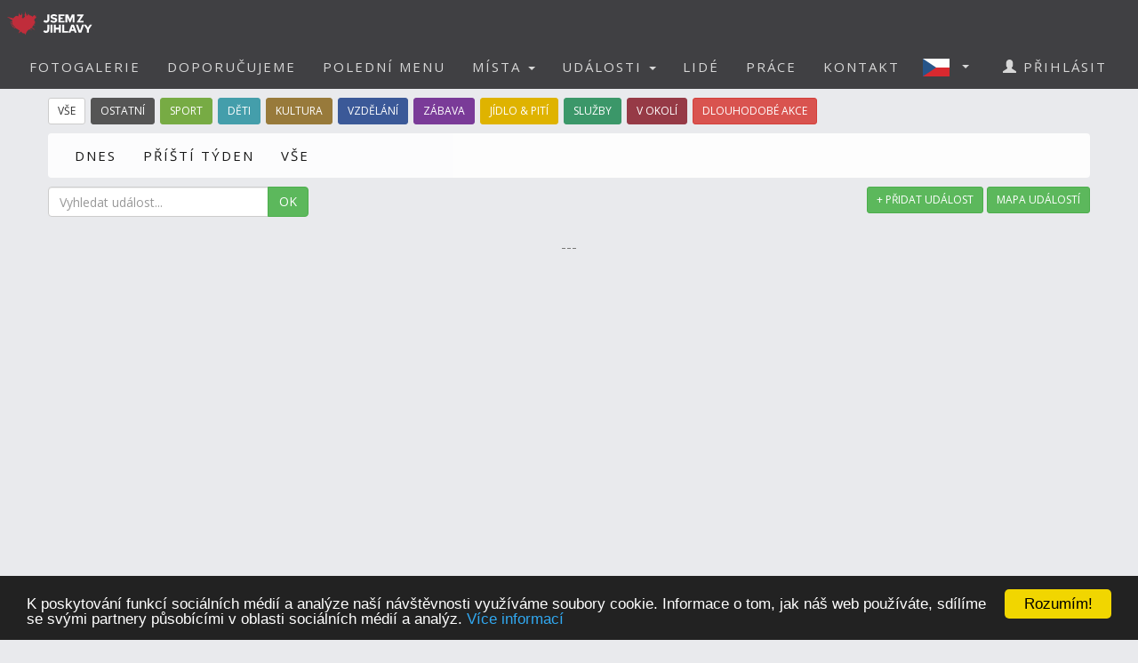

--- FILE ---
content_type: text/html; charset=utf-8
request_url: https://jsemzjihlavy.cz/events.aspx?d=21.09.2023
body_size: 8447
content:


<!DOCTYPE html>
<html xmlns="http://www.w3.org/1999/xhtml" lang="cs" dir="ltr">
<head>

  <!-- Google tag (gtag.js) -->
  <script async src="https://www.googletagmanager.com/gtag/js?id=G-HXHSPLVS0B"></script>
  <script>
    window.dataLayer = window.dataLayer || [];
    function gtag() { dataLayer.push(arguments); }
    gtag('js', new Date());

    gtag('config', 'G-HXHSPLVS0B');
  </script>

  <meta name="keywords" content="Jihlava, polední menu, oběd, novinky, akce, kalendář akcí, události, events, články, zprávy, news, blogy, blogs, komunita, community, komunitní portál" />
<meta name="robots" content="index,follow" />  
  
  
  <meta name="copyright" content="Life in Town s.r.o." />  
  <meta name="viewport" content="width=device-width, initial-scale=1" />  
  <meta charset="utf-8" />
  <meta http-equiv="Content-Type" content="text/html; charset=UTF-8"/>
  <meta http-equiv="X-UA-Compatible" content="IE=edge" />
  <meta property="fb:app_id" content="559400377581466" />
  <meta property="og:site_name" content="JSEM Z JIHLAVY" />
  <meta property="og:type" content="website" />
  <script src="scripts/jquery-1.12.4.min.js"></script>
  <script src="scripts/jquery.serializejson.js"></script>
  
  <script src="scripts/bootstrap.min.js"></script>
  <link href="/content/bootstrap.min.css" rel="stylesheet" type="text/css" />
  <link href="https://fonts.googleapis.com/css?family=Open+Sans" rel="stylesheet" type="text/css" />
  <link href="https://fonts.googleapis.com/css?family=Montserrat" rel="stylesheet" type="text/css" />
  <link href="/styles.css?v=2023j" rel="stylesheet" type="text/css" />
  <link href="/content/animate.css" rel="stylesheet" type="text/css" />   
  <script defer src="fonts/all.js?q"></script>
    
      <style>
          
     

          h1, h2 {          
              margin: 10px 0 30px 0;
              letter-spacing: 0px;   
              color: #111;
              font-weight:bold;
              text-transform:uppercase;
              padding:8px; 
              background-color: #be1d2c;
              color: #fff !important;
              text-align: center;
              font-size: 30px;
          }
          h1 {
              background-color: #AAA;
              letter-spacing: 2px; 
              font-size: 20px; 
          }
      </style>

    <style>
        .list_row:hover {
            background-color:#EEE;
            cursor:pointer;
        }


        .modal-dialog {
            float: none;
            margin: 50px auto;
          width: 70%;
          height: 70%;         
          padding: 0;
        }

       .close {
          position: absolute;
          top: 15px;
          right: 35px;
          color: #f1f1f1;
          font-size: 40px;
          font-weight: bold;
          transition: 0.3s;
        }

        .close:hover,
        .close:focus {
          color: #bbb;
          text-decoration: none;
          cursor: pointer;
        }
    </style>
  <script type="text/javascript">
      

      window.fbAsyncInit = function () {
          FB.init({
              appId: '559400377581466',
              xfbml: true,
              version: 'v16.0',
              status: true
          });

          FB.AppEvents.logPageView();
      };

      (function (d, s, id) {
          var js, fjs = d.getElementsByTagName(s)[0];
          if (d.getElementById(id)) { return; }
          js = d.createElement(s); js.id = id;
          js.src = "//connect.facebook.net/cs_CZ/sdk.js";
          fjs.parentNode.insertBefore(js, fjs);
      }(document, 'script', 'facebook-jssdk'));

      function SetLanguage(x) {
          try
          {
              jsemzolomouce.UserWS.SetLanguage(x, function (result) { if (!result.includes('!')) location.reload(); }, function (result) { });
          }
          catch (ex) {
              if (x == 'cz' || x == 'en') {
                  location.href = 'default.aspx?lan=' + x;
              }
          }
      }
  </script>  
  <script src="/scripts/jquery.blockUI.js"></script>
  <script src="/scripts/bootstrap-notify.min.js"></script>
  
  <script src="/site.master.js?230517"></script>
  <script type="text/javascript" src="https://cdnjs.cloudflare.com/ajax/libs/cookieconsent2/1.0.9/cookieconsent.min.js"></script>
  <script type="text/javascript">
        window.cookieconsent_options = { "message": "K poskytování funkcí sociálních médií a analýze naší návštěvnosti využíváme soubory cookie. Informace o tom, jak náš web používáte, sdílíme se svými partnery působícími v oblasti sociálních médií a analýz.", "dismiss": "Rozumím!", "learnMore": "Více informací", "link": "https://www.google.com/policies/technologies/cookies/", "theme": "dark-bottom" };
  </script>  
  
    <title>JSEM Z JIHLAVY - Události ve městě a okolí (21.09.2023)</title>
    <meta name="description" content="Komunitní portál" />
    <meta property="og:title" content="JSEM Z JIHLAVY - Události ve městě a okolí (21.09.2023)" />
    <meta property="og:description" content="Komunitní portál" />
    <meta property="og:image" content="https://www.jsemzjihlavy.cz/logo/logo-13-fb.png" />
    <meta property="og:url" content="https://www.jsemzjihlavy.cz/events.aspx?d=21.09.2023" />

    <script src="downloadpartial.js?6"></script>
    <link href="effects.css" rel="stylesheet" type="text/css" />
 
    <script type = 'text/javascript' >
        var appInsights=window.appInsights||function(config)
        {
            function r(config){ t[config] = function(){ var i = arguments; t.queue.push(function(){ t[config].apply(t, i)})} }
            var t = { config:config},u=document,e=window,o='script',s=u.createElement(o),i,f;for(s.src=config.url||'//az416426.vo.msecnd.net/scripts/a/ai.0.js',u.getElementsByTagName(o)[0].parentNode.appendChild(s),t.cookie=u.cookie,t.queue=[],i=['Event','Exception','Metric','PageView','Trace','Ajax'];i.length;)r('track'+i.pop());return r('setAuthenticatedUserContext'),r('clearAuthenticatedUserContext'),config.disableExceptionTracking||(i='onerror',r('_'+i),f=e[i],e[i]=function(config, r, u, e, o) { var s = f && f(config, r, u, e, o); return s !== !0 && t['_' + i](config, r, u, e, o),s}),t
        }({
            instrumentationKey:'a0f2cb15-4f4e-46e6-b216-6d9ec7fc4c75'
        });
        
        window.appInsights=appInsights;
        appInsights.trackPageView();
    </script>
</head>
<body id="myPage" data-spy="scroll" data-target=".navbar" data-offset="50">

     <div class="modal fade">
	    <div class="modal-dialog">
            
		    <img class="modal-content" src="" style="width:100%" />
	    </div>
    </div>

    <script>
        $(document).ready(function () {
            $('.popupimage').click(function (event) {
                event.preventDefault();
                $('.modal img').attr('src', $(this).attr('href'));
                $('.modal').modal('show');
            });
        });


    </script>

    

    <div id="fb-root"></div>        
    <nav id="mainnavbar" class="navbar navbar-default navbar-fixed-top">
      <div class="container-fluid">
        <div class="navbar-header">
          <button type="button" class="navbar-toggle" data-toggle="collapse" data-target="#myNavbar" style="color:white;">  
                
            <span class="icon-bar"></span>
            <span class="icon-bar"></span>
            <span class="icon-bar"></span>
            <span class="icon-bar"></span>                      
          </button>

              
              <img class="visible-xs" src="picts/cz32.png" alt="Česky" style="margin:10px;padding:0;float:right" onclick="SetLanguage('cz')" />
              <img class="visible-xs" src="picts/en32.png" alt="English" style="margin:10px;padding:0;float:right" onclick="SetLanguage('en')" />              
            

          <a class="navbar-brand" href="https://www.jsemzjihlavy.cz" style="padding:0;">
              
                <img alt="JSEM Z JIHLAVY" src="/logo/logo-13.svg" height="50" />              
              
          </a>
      
        </div>
        <div class="collapse navbar-collapse" id="myNavbar">           
          <ul class="nav navbar-nav navbar-right"> 
              
                            <li style="margin-right:20px;" class="visible-xs">
                                <a href="login.aspx">
                                    <span class="glyphicon glyphicon-user"></span>
                                    PŘIHLÁSIT
                                </a>
                            </li>
                        

                        <li><a href="fotogalerie">FOTOGALERIE</a></li>
                        <li><a href="doporucujeme">DOPORUČUJEME</a></li>
                        
                            <li><a href="poledni-menu">POLEDNÍ MENU</a></li>
                        

                        <li class="dropdown">
                            <a href="#" class="dropdown-toggle" data-toggle="dropdown" role="button" aria-haspopup="true" aria-expanded="false">MÍSTA <span class="caret"></span></a>
                            <ul class="dropdown-menu">
                                <li><a href="placesgallery.aspx">GALERIE MÍST</a></li>
                                
                                <li><a href="mista">PŘEHLED MÍST</a></li>
                                <li><a href="placesmap.aspx">MAPA MÍST</a></li>
                                <li role="separator" class="divider"></li>
                                <li><a href="addplace.aspx">+ PŘIDAT MÍSTO</a></li>
                            </ul>
                        </li>
                        <li class="dropdown">
                          <a href="#" class="dropdown-toggle" data-toggle="dropdown" role="button" aria-haspopup="true" aria-expanded="false">UDÁLOSTI <span class="caret"></span></a>
                          <ul class="dropdown-menu">
                            
                            <li><a href="udalosti">PŘEHLED UDÁLOSTÍ</a></li>       
                            <li><a href="eventsmap.aspx">MAPA UDÁLOSTÍ</a></li>
                            <li role="separator" class="divider"></li>
                            <li><a href="places.aspx?ae=1">+ PŘIDAT UDÁLOST</a></li>
                          </ul>
                        </li>

                                               

                         <li><a href="lide">LIDÉ</a></li>

                                                     

                                                  
                        
                            <li><a href="prace">PRÁCE</a></li>  
                        

                        <li><a href="kontakt">KONTAKT</a></li>   

                          
                            <li class="dropdown hidden-xs">
                                <a href="#" class="dropdown-toggle" data-toggle="dropdown" role="button" aria-haspopup="true" aria-expanded="false"  style="margin:0px;padding:10px;" >
                                    
                                        <img style="float:left;margin:0px;padding:0;" src="picts/cz32.png" alt="Česky" />
                                    
                                    <span class="caret" style="margin:13px"></span></a>
                                <ul class="dropdown-menu">
                                    <li><a onclick="SetLanguage('cz')" style=""><img src="picts/cz32.png" alt="Česky" style="margin:0;padding:0;" /> ČESKY</a></li>
                                    <li><a onclick="SetLanguage('en')" style=""><img src="picts/en32.png" alt="English" style="margin:0;padding:0;" /> ENGLISH</a></li>
                                </ul>
                            </li>
                        
                            <li style="margin-right:20px;" class="hidden-xs">
                                <a href="prihlasit">
                                    <span class="glyphicon glyphicon-user"></span>
                                    PŘIHLÁSIT
                                </a>
                            </li>
                        
          </ul>
        </div>
      </div>
    </nav>

    

    <article class="container text-center" style="max-width:90%;min-height:1200px;" id="divmaincontent">
        
    <form method="post" action="./events.aspx?d=21.09.2023" id="form1">
<div class="aspNetHidden">
<input type="hidden" name="__EVENTTARGET" id="__EVENTTARGET" value="" />
<input type="hidden" name="__EVENTARGUMENT" id="__EVENTARGUMENT" value="" />
<input type="hidden" name="__VIEWSTATE" id="__VIEWSTATE" value="tl4SYI8fQeKoaaaLeVi4ASwKG/cNIx8jr/qhb1MzoNGXZ94K6R05/hmmXbOrTj2Y8hMUwxQ/nnX1qmA7/rmqRg2lgIMX7RZESshkIrEdu+c=" />
</div>

<script type="text/javascript">
//<![CDATA[
var theForm = document.forms['form1'];
if (!theForm) {
    theForm = document.form1;
}
function __doPostBack(eventTarget, eventArgument) {
    if (!theForm.onsubmit || (theForm.onsubmit() != false)) {
        theForm.__EVENTTARGET.value = eventTarget;
        theForm.__EVENTARGUMENT.value = eventArgument;
        theForm.submit();
    }
}
//]]>
</script>


<script src="/WebResource.axd?d=pynGkmcFUV13He1Qd6_TZCqakVX1JoQt8HUL9xJeH3OBAVwQOjLy6vR8lw8bBsq3RjdYJmaZwAyk5pkelAOWQA2&amp;t=638901526200000000" type="text/javascript"></script>


<script src="/ScriptResource.axd?d=NJmAwtEo3Ipnlaxl6CMhvo0nB7IHLVdOUl31nOd9AchFuHtfyuNLRYsBBOGT_LBXbv_vJnoXd0TfnU4xWN5JhEQgxZxYnif-MMXSs1j_wj6smMCFMlxnBiOxrh5QFBXaXuEs0jyXDIDN9aBNrcL849an4-NCiZ76ng9aF6nIMHQ1&amp;t=345ad968" type="text/javascript"></script>
<script src="/ScriptResource.axd?d=dwY9oWetJoJoVpgL6Zq8OH3d7uAhyrt-6FciicIL46m4BgQ2_VK988XquV_hF5PKB-tZ15S6GKACcbjQcntgmUjJOk3qmAWtQHGh_3XcJoQy8C7JxzxtkY0Z_u6IG-46QqVDQs2UqZhlIZEFAoQSi2YgW9BZ_XaH21MfXw_4QaU1&amp;t=345ad968" type="text/javascript"></script>
<script src="UserWS.asmx/js" type="text/javascript"></script>
<script src="EventControlWS.asmx/js" type="text/javascript"></script>
<div class="aspNetHidden">

	<input type="hidden" name="__VIEWSTATEGENERATOR" id="__VIEWSTATEGENERATOR" value="ADA4D364" />
</div>
        <script type="text/javascript">
//<![CDATA[
Sys.WebForms.PageRequestManager._initialize('ctl00$ContentPlaceHolder1$ScriptManager1', 'form1', [], [], [], 90, 'ctl00');
//]]>
</script>

    </form>


    
    
<style>
    .promoted_events_caption {
        width:100%;position:absolute;left:0px;font-weight:bold;color:white;background:rgba(0,0,0,0.6);text-align:left;
        padding-left:10px;padding-right:10px;line-height:35px;top:165px;font-size:30px;
    }
    .promoted_events_slide {
        height:200px;
    }
    
    @media(max-width:767px){
        .promoted_events_caption {
             padding-left:6px;padding-right:6px;line-height:28px;top:138px;font-size:20px;
            }
        .promoted_events_slide {
            height:165px;
            }
    }

    @media(max-width:600px){
        .promoted_events_caption {
             padding-left:4px;padding-right:4px;line-height:24px;top:106px;font-size:16px;
            }
        .promoted_events_slide {
                height:130px;
            }
    }
</style>


    
    
    <div class="row hidden-xs" style='margin-bottom:0px;'>
        

<div style="text-align:left;padding-top: 10px;">

    <a href="events.aspx?d=21.09.2023">
        <div class="btn-group" role="group" style="margin-bottom:5px; margin-right:2px;">
            <span class="btn btn-sm btn-default" style="margin-bottom:5px;">        
               VŠE
            </span>
                        
        </div></a>

    <a href="events.aspx?d=21.09.2023&ec=0">
        <div class="btn-group" role="group" style="margin-bottom:5px; margin-right:2px;">
        <span class="btn btn-sm btn-ev-cat-0" style="margin-bottom:5px;color:white;
             ">  
            OSTATNÍ
        </span>
             
        </div></a>

    <a href="events.aspx?d=21.09.2023&ec=1">
        <div class="btn-group" role="group" style="margin-bottom:5px; margin-right:2px;">
        <span class="btn btn-sm btn-ev-cat-1" style="margin-bottom:5px;color:white;
             ">  
            SPORT
        </span>
             
        </div></a>

    <a href="events.aspx?d=21.09.2023&ec=2">
        <div class="btn-group" role="group" style="margin-bottom:5px; margin-right:2px;">
        <span class="btn btn-sm btn-ev-cat-2" style="margin-bottom:5px;color:white;
             ">  
            DĚTI
        </span>
             
        </div></a>

    <a href="events.aspx?d=21.09.2023&ec=3">
        <div class="btn-group" role="group" style="margin-bottom:5px; margin-right:2px;">
        <span class="btn btn-sm btn-ev-cat-3" style="margin-bottom:5px;color:white;
             ">  
            KULTURA
        </span>
             
        </div></a>

    <a href="events.aspx?d=21.09.2023&ec=4">
        <div class="btn-group" role="group" style="margin-bottom:5px; margin-right:2px;">
        <span class="btn btn-sm btn-ev-cat-4" style="margin-bottom:5px;color:white;
             ">  
            VZDĚLÁNÍ
        </span>
             
        </div></a>

    <a href="events.aspx?d=21.09.2023&ec=5">
        <div class="btn-group" role="group" style="margin-bottom:5px; margin-right:2px;">
        <span class="btn btn-sm btn-ev-cat-5" style="margin-bottom:5px;color:white;
             ">  
            ZÁBAVA
        </span>
             
        </div></a>

    <a href="events.aspx?d=21.09.2023&ec=6">
        <div class="btn-group" role="group" style="margin-bottom:5px; margin-right:2px;">
        <span class="btn btn-sm btn-ev-cat-6" style="margin-bottom:5px;color:white;
             ">  
            JÍDLO & PITÍ
        </span>
             
        </div></a>

    <a href="events.aspx?d=21.09.2023&ec=8">
        <div class="btn-group" role="group" style="margin-bottom:5px; margin-right:2px;">
        <span class="btn btn-sm btn-ev-cat-8" style="margin-bottom:5px;color:white;
             ">  
            SLUŽBY
        </span>
             
        </div></a>

    <a href="events.aspx?d=21.09.2023&ec=7">
        <div class="btn-group" role="group" style="margin-bottom:5px; margin-right:2px;">
        <span class="btn btn-sm btn-ev-cat-7" style="margin-bottom:5px;color:white;
             ">  
            V OKOLÍ
        </span>
             
        </div></a>

    <a href="flyers.aspx?c=16"><div class="btn-group" role="group" style="margin-bottom:5px; margin-right:2px;"><span class="btn btn-sm btn-danger" style="margin-bottom:5px;">DLOUHODOBÉ AKCE</span></div></a>
</div>

    </div>

    <div class="row hidden-xs" style="margin-top:0px;padding-bottom:10px;">
        <nav class="navbar navbar-default" style="background-color:white;">
          <div class="container-fluid">
           
              <ul class="nav navbar-nav subnav1" style="background-color:white;">
                    <li   ><a href="events.aspx?d=18.01.2026">DNES</a></li>
                
                <li   
                    ><a href="events.aspx?d=19.01.2026&d2=25.01.2026">PŘÍŠTÍ TÝDEN</a></li>
                <li><a href="events.aspx">VŠE</a></li>

              </ul>
              <ul class="nav navbar-nav navbar-right">
                  
                  


              </ul>     
            </div>
          
        </nav>
    </div>
    
    


    <div class="panel-group visible-xs" id="accordion">
       
      <div class="panel panel-default">
        <div class="panel-heading">
          <div class="panel-title">
            <a data-toggle="collapse" data-parent="#accordion" href="#collapse1">
                KATEGORIE
                

            </a>
          </div>
        </div>
        <div id="collapse1" class="panel-collapse collapse">
          <div class="panel-body">           
               

<div style="text-align:left;padding-top: 10px;">

    <a href="events.aspx?d=21.09.2023">
        <div class="btn-group" role="group" style="margin-bottom:5px; margin-right:2px;">
            <span class="btn btn-sm btn-default" style="margin-bottom:5px;">        
               VŠE
            </span>
                        
        </div></a>

    <a href="events.aspx?d=21.09.2023&ec=0">
        <div class="btn-group" role="group" style="margin-bottom:5px; margin-right:2px;">
        <span class="btn btn-sm btn-ev-cat-0" style="margin-bottom:5px;color:white;
             ">  
            OSTATNÍ
        </span>
             
        </div></a>

    <a href="events.aspx?d=21.09.2023&ec=1">
        <div class="btn-group" role="group" style="margin-bottom:5px; margin-right:2px;">
        <span class="btn btn-sm btn-ev-cat-1" style="margin-bottom:5px;color:white;
             ">  
            SPORT
        </span>
             
        </div></a>

    <a href="events.aspx?d=21.09.2023&ec=2">
        <div class="btn-group" role="group" style="margin-bottom:5px; margin-right:2px;">
        <span class="btn btn-sm btn-ev-cat-2" style="margin-bottom:5px;color:white;
             ">  
            DĚTI
        </span>
             
        </div></a>

    <a href="events.aspx?d=21.09.2023&ec=3">
        <div class="btn-group" role="group" style="margin-bottom:5px; margin-right:2px;">
        <span class="btn btn-sm btn-ev-cat-3" style="margin-bottom:5px;color:white;
             ">  
            KULTURA
        </span>
             
        </div></a>

    <a href="events.aspx?d=21.09.2023&ec=4">
        <div class="btn-group" role="group" style="margin-bottom:5px; margin-right:2px;">
        <span class="btn btn-sm btn-ev-cat-4" style="margin-bottom:5px;color:white;
             ">  
            VZDĚLÁNÍ
        </span>
             
        </div></a>

    <a href="events.aspx?d=21.09.2023&ec=5">
        <div class="btn-group" role="group" style="margin-bottom:5px; margin-right:2px;">
        <span class="btn btn-sm btn-ev-cat-5" style="margin-bottom:5px;color:white;
             ">  
            ZÁBAVA
        </span>
             
        </div></a>

    <a href="events.aspx?d=21.09.2023&ec=6">
        <div class="btn-group" role="group" style="margin-bottom:5px; margin-right:2px;">
        <span class="btn btn-sm btn-ev-cat-6" style="margin-bottom:5px;color:white;
             ">  
            JÍDLO & PITÍ
        </span>
             
        </div></a>

    <a href="events.aspx?d=21.09.2023&ec=8">
        <div class="btn-group" role="group" style="margin-bottom:5px; margin-right:2px;">
        <span class="btn btn-sm btn-ev-cat-8" style="margin-bottom:5px;color:white;
             ">  
            SLUŽBY
        </span>
             
        </div></a>

    <a href="events.aspx?d=21.09.2023&ec=7">
        <div class="btn-group" role="group" style="margin-bottom:5px; margin-right:2px;">
        <span class="btn btn-sm btn-ev-cat-7" style="margin-bottom:5px;color:white;
             ">  
            V OKOLÍ
        </span>
             
        </div></a>

    <a href="flyers.aspx?c=16"><div class="btn-group" role="group" style="margin-bottom:5px; margin-right:2px;"><span class="btn btn-sm btn-danger" style="margin-bottom:5px;">DLOUHODOBÉ AKCE</span></div></a>
</div>
         
          </div>
        </div>
      </div>
      <div class="panel panel-default">
        <div class="panel-heading">
          <div class="panel-title">
            <a data-toggle="collapse" data-parent="#accordion" href="#collapse2">
                DATUM
                
            </a>
          </div>
        </div>
        <div id="collapse2" class="panel-collapse collapse">
          <div class="panel-body">
               <div class="row" style="margin-top:0px;padding-bottom:20px;">
                    <nav class="navbar navbar-default" style="background-color:white;">
                      <div class="container-fluid">
                       
                          <ul class="nav navbar-nav subnav1" style="background-color:white;">
                                <li   ><a href="events.aspx?d=18.01.2026">DNES</a></li>
                            
                            <li   
                                ><a href="events.aspx?d=19.01.2026&d2=25.01.2026">PŘÍŠTÍ TÝDEN</a></li>
                            <li><a href="events.aspx">VŠE</a></li>

                          </ul>
                          <ul class="nav navbar-nav navbar-right">

                              

                          </ul>     
                        </div>
                      
                    </nav>
                </div>
          </div>
        </div>
      </div>  
      <div class="panel panel-default">
        <div class="panel-heading">
          <div class="panel-title">
             <div class="input-group">
                <input type="text" class="form-control" placeholder="Vyhledat událost..." maxlength="20" id="SearchTbxXS" autocomplete="off" onkeypress="javascript:if (event.keyCode == 13) {  TFChangedNR('EventsPartial.aspx', this.value); return false; }" />
                <div class="input-group-btn">
                    <button type="button" class="btn btn-success" onclick="TFChangedNR('EventsPartial.aspx', document.getElementById('SearchTbxXS').value);" >OK</button>
                </div>
            </div>
          </div>
        </div>        
      </div>
      <div class="panel panel-default">
        <div class="panel-heading">
          <div class="panel-title">
                
              <a href="places.aspx?ae=1" style="padding:11px 11px 11px 0">
                    <span class="btn btn-sm btn-success">+ PŘIDAT UDÁLOST</span></a>
          </div>
        </div>        
      </div>
    <div class="panel panel-default">
        <div class="panel-heading">
          <div class="panel-title">
                <a href="eventsmap.aspx">
                    <span class="btn btn-sm btn-success">MAPA UDÁLOSTÍ</span></a>
          </div>
        </div>        
      </div>
    
      <div class="panel panel-default">
        <div class="panel-heading" style="color:white;background-color:#be1d2c">
          <div class="panel-title">
              

               <a href="flyers.aspx?c=17">
                   
                    AKTUÁLNÍ OZNÁMENÍ
                                    
              </a>

             

              
          </div>
        </div>
      </div>
    </div>


    <div class="row hidden-xs" style="margin-bottom:20px;">
        <div class="col-xs-3" style="margin:0;padding:0">
            <div class="input-group"> 
                <input type="text" class="form-control" placeholder="Vyhledat událost..." maxlength="20" id="SearchTbx" autocomplete="off" onkeypress="javascript:if (event.keyCode == 13) {  TFChangedNR('EventsPartial.aspx', this.value); return false; }" />
                <div class="input-group-btn">
                    <button type="button" class="btn btn-success" onclick="TFChangedNR('EventsPartial.aspx', document.getElementById('SearchTbx').value);" >OK</button>
                </div>
            </div>
        </div>
        <div class="col-xs-9" style="text-align:right;margin:0;padding:0">
        

            
            <a href="places.aspx?ae=1">
                <span class="btn btn-sm btn-success">+ PŘIDAT UDÁLOST</span></a>
            <a href="eventsmap.aspx"><span class="btn btn-sm btn-success">MAPA UDÁLOSTÍ</span></a>
        </div>
    </div>  

    

    <input id="HiddenParTF" type="hidden" value="" />
    <input id="HiddenParNR" type="hidden" value="d=21.09.2023" />
    
        <div id="DivContentJS" class="row"></div>
    
    <div id="DivDownloading" class="row" style="display:none;">
        <div class="progress" style="width:200px;margin-left:auto;margin-right:auto;">
            <div class="progress-bar progress-bar-striped active" role="progressbar"
            aria-valuenow="100" aria-valuemin="0" aria-valuemax="100" style="width:200px">
                Načítám...
            </div>
        </div>
    </div>            
    <script>
        

        
        DownloadPartial('EventsPartial.aspx');
        

        $(document).scroll(function () {
            if ($(window).scrollTop() + $(window).height() >= $(document).height() - $("footer").height() - 80) {
                DownloadPartial('EventsPartial.aspx');
            }
        });

        function TFChangedNR(name, tf) {
            try {
                
                document.getElementById('DivContentJS').innerHTML = '';
                document.getElementById('HiddenParTF').value = tf;
                document.getElementById('HiddenParNR').value = 'd=21.09.2023';
                if (document.getElementById('DivDownloading').style.display == 'none') downSem = 0;
                DownloadPartial(name);
            }
            catch (err) {
                alert('err');
            }
        }
    </script>




  



    </article>
    <footer class="text-center" style="letter-spacing: 2px;">

                
        <a class="up-arrow" href="#myPage" title="Nahoru">   Nahoru   
            <span class="glyphicon glyphicon-chevron-up"></span>
        </a>
    </footer>

</body>
</html>